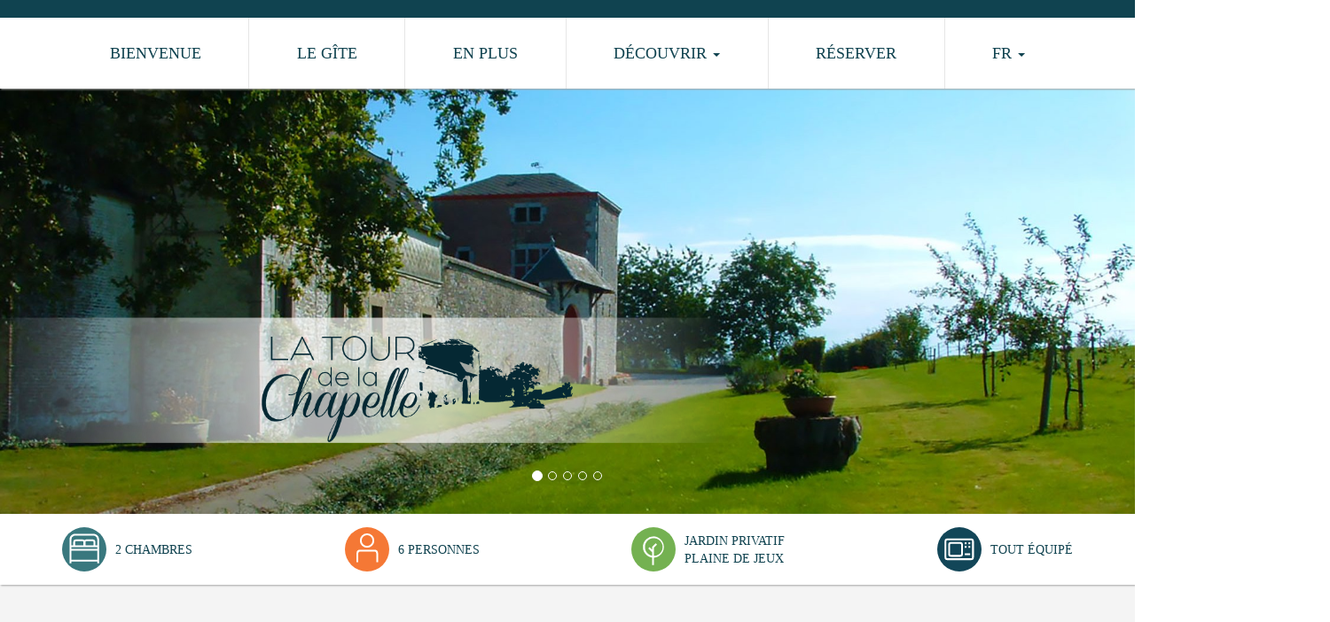

--- FILE ---
content_type: text/html; charset=UTF-8
request_url: https://www.tourdelachapelle.be/
body_size: 3809
content:
<!DOCTYPE html>
<html lang="fr">
	<head>
		<meta charset="utf-8">
		<base href="/">
		<title>La Tour de la Chapelle</title>		
		<meta name="X-UA-Compatible" content="IE=edge">
<meta name="viewport" content="width=device-width, initial-scale=1.0">		
		<link href="/css/style.min.css?v=2" media="screen" rel="stylesheet" type="text/css">
<link href="/images/favicon.ico" rel="shortcut icon" type="image/vnd.microsoft.icon">		
		<script type="text/javascript" src="/asset/app/js/jquery.min.js"></script>
<script type="text/javascript" src="/asset/app/js/bootstrap.min.js"></script>
<!--[if lt IE 9]><script type="text/javascript" src="/asset/app/js/respond.min.js"></script><![endif]-->
<!--[if lt IE 9]><script type="text/javascript" src="/asset/app/js/html5shiv.min.js"></script><![endif]-->			</head>
	<body>
		<nav class="navbar navbar-default navbar-static-top">
			<div class="container">
				<div class="navbar-header">
					<button type="button" class="navbar-toggle collapsed" data-toggle="collapse" data-target="#navbar" aria-expanded="false" aria-controls="navbar">
						<span class="sr-only">Toggle navigation</span>
						<span class="icon-bar"></span>
						<span class="icon-bar"></span>
						<span class="icon-bar"></span>
					</button>
					<a class="navbar-brand" href="/">
						<img id="logo" alt="La Tour de la Chapelle" src="/images/logo-small.png">
					</a>
				</div>
				<div id="navbar" class="collapse navbar-collapse">
					<ul class="nav navbar-nav">
			        				<li class="">
				<a id="home" href="/fr/" >
					Bienvenue									</a>
											</li>   
						<li class="">
				<a id="10" href="/fr/page/gite" >
					Le gîte									</a>
											</li>   
						<li class="">
				<a id="3" href="/fr/page/services" >
					En plus									</a>
											</li>   
						<li class="dropdown">
				<a id="4" href="/fr/page/environs" >
					Découvrir					<b class="caret hidden-xs"></b>				</a>
									<a href="#" class="visible-xs toggle-menu pull-right">
						<i class="fa fa-plus" aria-hidden="true"></i>
					</a>
													<ul class="dropdown-menu level1">
									<li class="">
				<a id="6" href="/fr/page/environs-en-ete" >
					Les environs en été									</a>
											</li>   
						<li class="">
				<a id="7" href="/fr/page/environs-en-hiver" >
					Les environs en hiver									</a>
											</li>   
						<li class="">
				<a id="8" href="/fr/page/coups-de-coeur-resto" >
					Coups de cœur resto									</a>
											</li>   
								</ul>
							</li>   
						<li class="">
				<a id="" href="https://reservation.elloha.com/?idPublication=b7bc8893-2e12-4399-be60-87a2250a8f04&idoi=07171da7-66f2-4222-88f7-4c9f83f97339&culture=fr-FR&searchFirstAvailableDates=1" target="_blank">
					Réserver									</a>
											</li>   
									<li class="nav-item">
							<a href="#" class="dropdown-toggle nav-link" data-toggle="dropdown" role="button" aria-expanded="false">fr <span class="caret"></span></a>
							<ul class="dropdown-menu" role="menu">
																<li class="nav-item"><a href="/" class="nav-link">fr</a></li>
																<li class="nav-item"><a href="/en/" class="nav-link">en</a></li>
															</ul>
						</li>
					</ul>
				</div>
			</div>
		</nav>
		<div class="content">
			<div class="cover-box">
	<img class="cover-logo" src="/images/logo.png">
	<div id="carousel-home" class="carousel slide" data-ride="carousel" data-interval="10000" data-pause="false">
			<ol class="carousel-indicators">
							<li data-target="#carousel-home" data-slide-to="0" class="active"></li>
							<li data-target="#carousel-home" data-slide-to="1" class=""></li>
							<li data-target="#carousel-home" data-slide-to="2" class=""></li>
							<li data-target="#carousel-home" data-slide-to="3" class=""></li>
							<li data-target="#carousel-home" data-slide-to="4" class=""></li>
					</ol>
		<div class="carousel-inner" role="listbox">
				<div class="item active" data-title="" data-description="" data-link="" data-link-label="">
			<img class="img-responsive-center img-fullwidth" src="images/banner/1.jpg?1509091511" alt="">
			<div class="carousel-caption d-none d-md-block">
															</div>
		</div>
				<div class="item " data-title="" data-description="" data-link="" data-link-label="">
			<img class="img-responsive-center img-fullwidth" src="images/banner/5.jpg?1510312215" alt="">
			<div class="carousel-caption d-none d-md-block">
															</div>
		</div>
				<div class="item " data-title="" data-description="" data-link="" data-link-label="">
			<img class="img-responsive-center img-fullwidth" src="images/banner/3.jpg?1509091511" alt="">
			<div class="carousel-caption d-none d-md-block">
															</div>
		</div>
				<div class="item " data-title="" data-description="" data-link="" data-link-label="">
			<img class="img-responsive-center img-fullwidth" src="images/banner/6.jpg?1580480830" alt="">
			<div class="carousel-caption d-none d-md-block">
															</div>
		</div>
				<div class="item " data-title="" data-description="" data-link="" data-link-label="">
			<img class="img-responsive-center img-fullwidth" src="images/banner/13.jpg?1594383525" alt="">
			<div class="carousel-caption d-none d-md-block">
															</div>
		</div>
			</div>
</div></div>
<div class="pictos-box">
	<div class="container">
		<div class="pictos">
			<div class="picto">
				<img src="/images/pictos/chambres.svg">
				<p>2 chambres</p>
			</div>
			<div class="picto">
				<img src="/images/pictos/personnes.svg">
				<p>6 personnes</p>
			</div>
			<div class="picto">
				<img src="/images/pictos/jardin.svg">
				<p>Jardin privatif<br>Plaine de jeux</p>
			</div>
			<div class="picto">
				<img src="/images/pictos/equipe.svg">
				<p>Tout équipé</p>
			</div>
		</div>
	</div>
</div>
<div class="cms-page">
	<section class="cms-template big-margin-top big-margin-bottom">
		<div class="container">
			<div class="home-box">
				<div class="home-box-text">
					<p>
					Aux portes du Parc Naturel des Vallées de la Burdinale et de la Mehaigne, à quelques minutes de la ville de Huy, se situe le gîte de					</p> 
					<h1>« La Tour de la Chapelle »</h1> 
					<p>
					datant du début du XVIIème siècle. 
					</p>
					<p>
					Implanté dans une authentique cour de ferme wallonne, toujours en activité, le gîte représente le point de départ idéal pour vivre la Hesbaye et visiter <a href="/fr/page/environs">les environs</a>.					</p>
					<p>
						<strong>Le Gîte été conçu comme une maison de famille où le bon vivre est convié sous toutes ses formes</strong>
					</p>
				</div>
				<div class="home-box-image">
					<img class="img-responsive-center" alt="Chambre - Tour de la Chapelle" src="/images/chambre.jpg?v=2">
				</div>
			</div>
			<div class="text-center">
				<a target="_blank" href="https://reservation.elloha.com/?idPublication=b7bc8893-2e12-4399-be60-87a2250a8f04&idoi=07171da7-66f2-4222-88f7-4c9f83f97339&culture=fr-FR&searchFirstAvailableDates=1" class="btn btn-lg btn-primary">RÉSERVEZ</a>
				<br/>
				<br/>
				<div id="ConstellationCalendarContainerec81153c-b7eb-4727-a7de-84a032666052" style="width:100%; text-align:center;" title="La Tour de la Chapelle" data-id-projet='ec81153cb7eb4727a7de84a032666052'>Chargement en cours...</div> <script type="text/javascript" src="https://reservation.elloha.com/Scripts/widget-loader.min.js?v=39"></script> <script type="text/javascript">var constellationWidgetUrlec81153cb7eb4727a7de84a032666052, constellationTypeModuleec81153cb7eb4727a7de84a032666052; constellationWidgetUrlec81153cb7eb4727a7de84a032666052 = 'https://reservation.elloha.com/Widget/BookingCalendar/ec81153c-b7eb-4727-a7de-84a032666052?idoi=07171da7-66f2-4222-88f7-4c9f83f97339'; constellationTypeModuleec81153cb7eb4727a7de84a032666052=2; constellationBookingCalendarLoad('ConstellationCalendarContainerec81153c-b7eb-4727-a7de-84a032666052'); constellationWidgetAddEvent(window, "resize", function () { constellationWidgetSetAppearance('ConstellationCalendarContainerec81153c-b7eb-4727-a7de-84a032666052'); });</script>
			</div>
		</div>
	</section>
	<section class="cms-template hesbaye small-margin-bottom">
		<div class="container">
			<div class="home-box-section">
				<div class="row">
					<div class="col-sm-4">
						<img class="img-responsive" src="/images/huy.jpg" alt="La ville de Huy" />
					</div>
					<div class="col-sm-8">
						<p>
						Situé en province de Liège, riche en nature, sites historiques et activités, le gîte vous permet de découvrir Liège et Namur en seulement 25 minutes. La Tour de la Chapelle est également le point de départ idéal pour de belles promenades dans une région qui offre de nombreuses activités, été comme hiver.						</p>
						<br/>
						<a href="fr/page/environs" class="btn btn-lg btn-primary">DÉCOUVRIR LA RÉGION</a>
					</div>
				</div>
			</div>
		</div>
	</section>
	<section class="cms-template proprietaires small-margin-bottom">
		<div class="container">
			<div class="home-box-section">
				<div class="row">
					<div class="col-sm-8">
						<h2>Soyez les bienvenus chez Annick et patrick !</h2>
						<blockquote>
							<p>
								« Nous sommes à votre écoute pour vous aider à organiser votre séjour à la campagne, le sens du partage est notre plus grande valeur »							</p>
						</blockquote>
						<p>
							Enfants de la campagne, Annick et Patrick de Changy sont des amoureux invétérés de la nature. Agriculteurs, fils d’agriculteurs, et soucieux de l’environnement, c’est tout naturellement qu’ils ont souhaité orienter les productions de la ferme vers le bio.						</p>
					</div>
					<div class="col-sm-4">
						<img class="img-responsive" src="/images/proprios.jpg?v=2" alt="Patrick et Annick" />
					</div>
				</div>	
				<br/>
				<blockquote>
					<p>
					« Notre planète est fragile et nous devons en prendre soin; conscients de ces enjeux environnementaux et amoureux de notre région, nous avons rénové notre gîte dans des matériaux naturels et locaux. »					</p>
				</blockquote>
				<p>
				La Tour de la Chapelle est un lieu de charme où Annick, Patrick et parfois leurs enfants et petits-enfants, accueillent les couples et les familles à la recherche d’escapades bucoliques. Avec simplicité et avec générosité, ils reçoivent leurs hôtes comme de réels invités, autour d’un verre ou d’une tasse de thé.				</p>
				<blockquote>
					<p>
						« à bientôt,<br>Annick et Patrick.»					</p>
				</blockquote>
			</div>
		</div>
	</section>
	<section class="cms-template section-secondary small-margin-top big-margin-bottom">
		<div class="container">
			<h2>Les propriétaires</h2>
			<p>Mon mari et moi sommes nés tous les deux à la campagne et apprécions le calme et la sérénité de la nature et nous en sommes des amoureux invétérés . Nous avons tous les deux le sens de l’accueil et du partage.</p>
			<p>Je suis infirmière de formation mais je n’ai jamais pratiqué car j’ai voulu privilégier mes enfants et l’aide à la ferme. Mon mari, Patrick, est agriculteur et fils d’agriculteur et le respect de la nature est une de ses priorités (une partie de la ferme est en bio). Nous avons 4 fils et chacun d’eux ont 3 enfants de ce fait nous sommes les heureux grands parents de 12 petits enfants. La famille est une valeur essentielle pour nous.</p>
		</div>
	</section>
</div>		</div>
		<footer>
			<div class="container">
				<img class="picto" src="/images/pictos/cloche.svg">
				<h3>la tour de la chapelle</h3>
				<p>Rue via 6&nbsp;&nbsp;|&nbsp;&nbsp;4218 Couthuin&nbsp;&nbsp;|&nbsp;&nbsp;Belgique</p>
				<p><strong>info@tourdelachapelle.be</strong></p>
				<p><strong>+32 85 71 21 27 ou +32 476 34 63 37</strong></p>
				<p>Compte: BE56 2400 7901 4988</p>
			</div>
		</footer>
		<script type="text/javascript">
    //<!--
    	$(document).on('ready',function(){
		var button = $('li .toggle-menu');
		button.on('click', function (event) {
			event.preventDefault();
		    $(this).parent().toggleClass('open');
		    togglePicto($(this));
		});
		$('body').on('click', function (e) {
		    if (!button.is(e.target) 
		        && button.has(e.target).length === 0 
		        && $('.open').has(e.target).length === 0
		    ) {
		    	button.removeClass('open');
		    }
		});
		
		
		function togglePicto(self){
			var picto = self.find('i');
		    picto.toggleClass('fa-plus');
		    picto.toggleClass('fa-minus');
		}
	});

    //-->
</script>	</body>
</html>


--- FILE ---
content_type: image/svg+xml
request_url: https://www.tourdelachapelle.be/images/pictos/chambres.svg
body_size: 784
content:
<svg xmlns="http://www.w3.org/2000/svg" width="58" height="58" viewBox="0 0 58 58">
  <defs>
    <style>
      .a {
        fill: #39787e;
      }

      .b {
        fill: #fff;
      }
    </style>
  </defs>
  <title>chambres</title>
  <g>
    <circle class="a" cx="29" cy="29" r="29"/>
    <path class="b" d="M44.22,9.37a7.6,7.6,0,0,0-3.33-.77H17.32A7.62,7.62,0,0,0,14,9.37a7.51,7.51,0,0,0-4.22,6.78v31h2.42V45.06H46v2.12h2.42v-31a7.51,7.51,0,0,0-4.23-6.78M41.16,23.68H30.6V19.6a1.21,1.21,0,0,1,1.21-1.21h8.14a1.21,1.21,0,0,1,1.21,1.21Zm-13.26,0H17.05V19.6a1.21,1.21,0,0,1,1.21-1.21h8.43A1.21,1.21,0,0,1,27.9,19.6Zm.29,2.42H46v2.26H12.18V26.1h16Zm-16,4.67H46V42.64H12.18ZM46,23.68H43.58V19.6A3.63,3.63,0,0,0,39.95,16H31.81A3.62,3.62,0,0,0,29.25,17,3.63,3.63,0,0,0,26.69,16H18.26a3.63,3.63,0,0,0-3.63,3.63v4.08H12.18V16.15a5.1,5.1,0,0,1,2.87-4.61A5.17,5.17,0,0,1,17.32,11H40.89a5.15,5.15,0,0,1,2.27.53A5.1,5.1,0,0,1,46,16.15Z"/>
  </g>
</svg>


--- FILE ---
content_type: image/svg+xml
request_url: https://www.tourdelachapelle.be/images/pictos/equipe.svg
body_size: 1047
content:
<svg xmlns="http://www.w3.org/2000/svg" width="58" height="58" viewBox="0 0 58 58">
  <defs>
    <style>
      .a {
        fill: #124658;
      }

      .b {
        fill: #fff;
      }
    </style>
  </defs>
  <title>equipe</title>
  <g>
    <circle class="a" cx="29" cy="29" r="29"/>
    <g>
      <path class="b" d="M13.23,43.11h31.2A3.58,3.58,0,0,0,48,39.54V18.37a3.58,3.58,0,0,0-3.58-3.58H13.23a3.58,3.58,0,0,0-3.58,3.58V39.54a3.58,3.58,0,0,0,3.58,3.58M12,18.37a1.2,1.2,0,0,1,1.19-1.19h31.2a1.2,1.2,0,0,1,1.19,1.19V39.54a1.2,1.2,0,0,1-1.19,1.19H13.23A1.2,1.2,0,0,1,12,39.54Z"/>
      <path class="b" d="M18,38.72H30.08a3.58,3.58,0,0,0,3.58-3.58V23a3.58,3.58,0,0,0-3.58-3.58H18A3.58,3.58,0,0,0,14.4,23V35.14A3.58,3.58,0,0,0,18,38.72M16.78,23A1.2,1.2,0,0,1,18,21.84H30.08A1.19,1.19,0,0,1,31.28,23V35.14a1.19,1.19,0,0,1-1.19,1.19H18a1.19,1.19,0,0,1-1.19-1.19Z"/>
      <rect class="b" x="36.01" y="19.86" width="2.38" height="2.38"/>
      <rect class="b" x="36.01" y="24.61" width="2.38" height="2.38"/>
      <rect class="b" x="40.85" y="24.61" width="2.38" height="2.38"/>
      <rect class="b" x="40.85" y="19.86" width="2.38" height="2.38"/>
      <rect class="b" x="36.09" y="34.21" width="7.01" height="2.38"/>
    </g>
  </g>
</svg>


--- FILE ---
content_type: image/svg+xml
request_url: https://www.tourdelachapelle.be/images/pictos/cloche.svg
body_size: 327
content:
<svg xmlns="http://www.w3.org/2000/svg" width="58" height="58" viewBox="0 0 58 58">
  <defs>
    <style>
      .a {
        fill: #fff;
      }

      .b {
        fill: #124658;
      }
    </style>
  </defs>
  <title>cloche</title>
  <g>
    <circle class="a" cx="29" cy="29" r="29"/>
    <path class="b" d="M39.11,29.7A10.92,10.92,0,0,0,29,18.82V16.67h2V15.13H25v1.54h2.4v2.15A10.92,10.92,0,0,0,17.29,29.7V34H15.75v4.61H40.51V34H39.11ZM39,37.05H17.29V35.51H39ZM18.83,34V29.7a9.37,9.37,0,0,1,18.75,0V34Z"/>
  </g>
</svg>


--- FILE ---
content_type: image/svg+xml
request_url: https://www.tourdelachapelle.be/images/pictos/jardin.svg
body_size: 308
content:
<svg xmlns="http://www.w3.org/2000/svg" width="58" height="58" viewBox="0 0 58 58">
  <defs>
    <style>
      .a {
        fill: #74b151;
      }

      .b {
        fill: #fff;
      }
    </style>
  </defs>
  <title>jardin</title>
  <g>
    <circle class="a" cx="29" cy="29" r="29"/>
    <path class="b" d="M29.42,12A13.95,13.95,0,0,0,27.2,39.76v9.93h2.35V39.94A14,14,0,0,0,29.42,12m.14,25.55V26.81l4-4-1.66-1.66L27.2,25.84v3.6l-3.35-3.35-1.66,1.66,5,5v4.62a11.62,11.62,0,1,1,2.35.21"/>
  </g>
</svg>


--- FILE ---
content_type: image/svg+xml
request_url: https://www.tourdelachapelle.be/images/pictos/personnes.svg
body_size: 454
content:
<svg xmlns="http://www.w3.org/2000/svg" width="58" height="58" viewBox="0 0 58 58">
  <defs>
    <style>
      .a {
        fill: #f57835;
      }

      .b {
        fill: #fff;
      }
    </style>
  </defs>
  <title>personnes</title>
  <g>
    <circle class="a" cx="29" cy="29" r="29"/>
    <g>
      <path class="b" d="M38.55,29.45H20a4.79,4.79,0,0,0-4.86,4.7v11.8H17.5V34.15A2.43,2.43,0,0,1,20,31.81H38.55a2.43,2.43,0,0,1,2.5,2.34v11.8h2.36V34.15a4.79,4.79,0,0,0-4.86-4.7"/>
      <path class="b" d="M29,26.91a9.43,9.43,0,1,0-9.43-9.43A9.44,9.44,0,0,0,29,26.91m0-16.5a7.07,7.07,0,1,1-7.07,7.07A7.08,7.08,0,0,1,29,10.41"/>
    </g>
  </g>
</svg>
